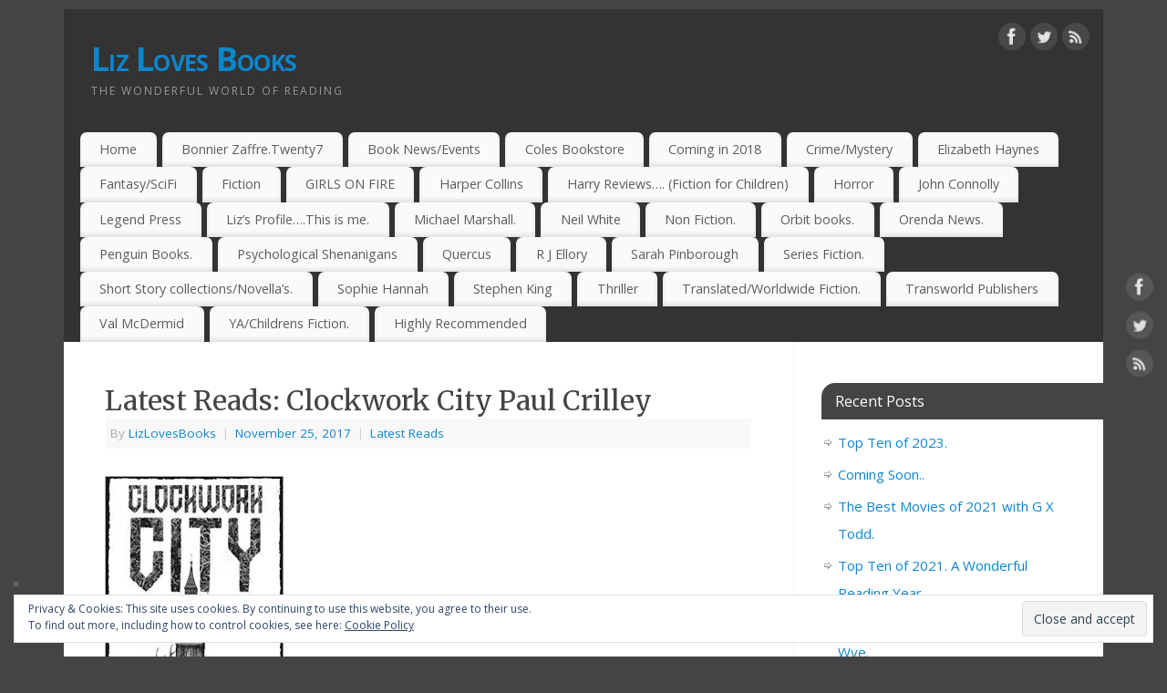

--- FILE ---
content_type: text/html; charset=UTF-8
request_url: http://lizlovesbooks.com/lizlovesbooks/latest-reads-clockwork-city-paul-crilley/
body_size: 15597
content:
<!DOCTYPE html>
<html lang="en-US">
<head>
<meta http-equiv="Content-Type" content="text/html; charset=UTF-8" />
<meta name="viewport" content="width=device-width, user-scalable=no, initial-scale=1.0, minimum-scale=1.0, maximum-scale=1.0">
<link rel="profile" href="http://gmpg.org/xfn/11" />
<link rel="pingback" href="http://lizlovesbooks.com/lizlovesbooks/xmlrpc.php" />
<title>Latest Reads: Clockwork City Paul Crilley &#8211; Liz Loves Books</title>
<link rel='dns-prefetch' href='//s0.wp.com' />
<link rel='dns-prefetch' href='//secure.gravatar.com' />
<link rel='dns-prefetch' href='//fonts.googleapis.com' />
<link rel='dns-prefetch' href='//s.w.org' />
<link rel="alternate" type="application/rss+xml" title="Liz Loves Books &raquo; Feed" href="http://lizlovesbooks.com/lizlovesbooks/feed/" />
<link rel="alternate" type="application/rss+xml" title="Liz Loves Books &raquo; Comments Feed" href="http://lizlovesbooks.com/lizlovesbooks/comments/feed/" />
<link rel="alternate" type="application/rss+xml" title="Liz Loves Books &raquo; Latest Reads: Clockwork City Paul Crilley Comments Feed" href="http://lizlovesbooks.com/lizlovesbooks/latest-reads-clockwork-city-paul-crilley/feed/" />
		<script type="text/javascript">
			window._wpemojiSettings = {"baseUrl":"https:\/\/s.w.org\/images\/core\/emoji\/11\/72x72\/","ext":".png","svgUrl":"https:\/\/s.w.org\/images\/core\/emoji\/11\/svg\/","svgExt":".svg","source":{"concatemoji":"http:\/\/lizlovesbooks.com\/lizlovesbooks\/wp-includes\/js\/wp-emoji-release.min.js?ver=5.0.24"}};
			!function(e,a,t){var n,r,o,i=a.createElement("canvas"),p=i.getContext&&i.getContext("2d");function s(e,t){var a=String.fromCharCode;p.clearRect(0,0,i.width,i.height),p.fillText(a.apply(this,e),0,0);e=i.toDataURL();return p.clearRect(0,0,i.width,i.height),p.fillText(a.apply(this,t),0,0),e===i.toDataURL()}function c(e){var t=a.createElement("script");t.src=e,t.defer=t.type="text/javascript",a.getElementsByTagName("head")[0].appendChild(t)}for(o=Array("flag","emoji"),t.supports={everything:!0,everythingExceptFlag:!0},r=0;r<o.length;r++)t.supports[o[r]]=function(e){if(!p||!p.fillText)return!1;switch(p.textBaseline="top",p.font="600 32px Arial",e){case"flag":return s([55356,56826,55356,56819],[55356,56826,8203,55356,56819])?!1:!s([55356,57332,56128,56423,56128,56418,56128,56421,56128,56430,56128,56423,56128,56447],[55356,57332,8203,56128,56423,8203,56128,56418,8203,56128,56421,8203,56128,56430,8203,56128,56423,8203,56128,56447]);case"emoji":return!s([55358,56760,9792,65039],[55358,56760,8203,9792,65039])}return!1}(o[r]),t.supports.everything=t.supports.everything&&t.supports[o[r]],"flag"!==o[r]&&(t.supports.everythingExceptFlag=t.supports.everythingExceptFlag&&t.supports[o[r]]);t.supports.everythingExceptFlag=t.supports.everythingExceptFlag&&!t.supports.flag,t.DOMReady=!1,t.readyCallback=function(){t.DOMReady=!0},t.supports.everything||(n=function(){t.readyCallback()},a.addEventListener?(a.addEventListener("DOMContentLoaded",n,!1),e.addEventListener("load",n,!1)):(e.attachEvent("onload",n),a.attachEvent("onreadystatechange",function(){"complete"===a.readyState&&t.readyCallback()})),(n=t.source||{}).concatemoji?c(n.concatemoji):n.wpemoji&&n.twemoji&&(c(n.twemoji),c(n.wpemoji)))}(window,document,window._wpemojiSettings);
		</script>
		<style type="text/css">
img.wp-smiley,
img.emoji {
	display: inline !important;
	border: none !important;
	box-shadow: none !important;
	height: 1em !important;
	width: 1em !important;
	margin: 0 .07em !important;
	vertical-align: -0.1em !important;
	background: none !important;
	padding: 0 !important;
}
</style>
<link rel='stylesheet' id='wp-block-library-css'  href='http://lizlovesbooks.com/lizlovesbooks/wp-includes/css/dist/block-library/style.min.css?ver=5.0.24' type='text/css' media='all' />
<link rel='stylesheet' id='BotBlockerCSS-css'  href='http://lizlovesbooks.com/lizlovesbooks/wp-content/plugins/botblocker//styles.css?ver=5.0.24' type='text/css' media='all' />
<link rel='stylesheet' id='wpt-twitter-feed-css'  href='http://lizlovesbooks.com/lizlovesbooks/wp-content/plugins/wp-to-twitter/css/twitter-feed.css?ver=5.0.24' type='text/css' media='all' />
<link rel='stylesheet' id='mantra-style-css'  href='http://lizlovesbooks.com/lizlovesbooks/wp-content/themes/mantra/style.css?ver=3.0.5' type='text/css' media='all' />
<style id='mantra-style-inline-css' type='text/css'>
 #wrapper { max-width: 1140px; } #content { width: 100%; max-width:800px; max-width: calc( 100% - 340px ); } #primary, #secondary { width:340px; } #primary .widget-title, #secondary .widget-title { margin-right: -2em; text-align: left; } html { font-size:15px; } body, input, textarea {font-family:"Open Sans"; } #content h1.entry-title a, #content h2.entry-title a, #content h1.entry-title, #content h2.entry-title, #front-text1 h2, #front-text2 h2 {font-family: "Merriweather"; } .widget-area {font-family:"Open Sans"; } .entry-content h1, .entry-content h2, .entry-content h3, .entry-content h4, .entry-content h5, .entry-content h6 {font-family:"Merriweather"; } .nocomments, .nocomments2 {display:none;} #header-container > div { margin-top:30px; } #header-container > div { margin-left:30px; } body { background-color:#444444 !important; } #header { background-color:#333333; } #footer { background-color:#222222; } #footer2 { background-color:#171717; } #site-title span a { color:#0D85CC; } #site-description { color:#999999; } #content, #content p, #content ul, #content ol { color:#555555 ;} .widget-area a:link, .widget-area a:visited, a:link, a:visited ,#searchform #s:hover, #container #s:hover, #access a:hover, #wp-calendar tbody td a, #site-info a, #site-copyright a, #access li:hover > a, #access ul ul:hover > a { color:#0D85CC; } a:hover, .entry-meta a:hover, .entry-utility a:hover, .widget-area a:hover { color:#12a7ff; } #content .entry-title a, #content .entry-title, #content h1, #content h2, #content h3, #content h4, #content h5, #content h6 { color:#444444; } #content .entry-title a:hover { color:#000000; } .widget-title { background-color:#444444; } .widget-title { color:#FFFFFF; } #footer-widget-area .widget-title { color:#FFFFFF; } #footer-widget-area a { color:#666666; } #footer-widget-area a:hover { color:#888888; } #content .wp-caption { background-image:url(http://lizlovesbooks.com/lizlovesbooks/wp-content/themes/mantra/resources/images/pins/Pin2.png); } #content p:not(:last-child), .entry-content ul, .entry-summary ul, .entry-content ol, .entry-summary ol { margin-bottom:1.5em;} .entry-meta .entry-time { display:none; } #branding { height:125px ;} 
/* Mantra Custom CSS */ 
</style>
<link rel='stylesheet' id='mantra-googlefont-css'  href='//fonts.googleapis.com/css?family=Open+Sans%3A400%2C700&#038;ver=5.0.24' type='text/css' media='all' />
<link rel='stylesheet' id='mantra-googlefont-title-css'  href='//fonts.googleapis.com/css?family=Merriweather%3A400%2C700&#038;ver=5.0.24' type='text/css' media='all' />
<link rel='stylesheet' id='mantra-googlefont-side-css'  href='//fonts.googleapis.com/css?family=Open+Sans%3A400%2C700&#038;ver=5.0.24' type='text/css' media='all' />
<link rel='stylesheet' id='mantra-googlefont-headings-css'  href='//fonts.googleapis.com/css?family=Merriweather%3A400%2C700&#038;ver=5.0.24' type='text/css' media='all' />
<link rel='stylesheet' id='mantra-mobile-css'  href='http://lizlovesbooks.com/lizlovesbooks/wp-content/themes/mantra/resources/css/style-mobile.css?ver=3.0.5' type='text/css' media='all' />
<link rel='stylesheet' id='social-logos-css'  href='http://lizlovesbooks.com/lizlovesbooks/wp-content/plugins/jetpack/_inc/social-logos/social-logos.min.css?ver=1' type='text/css' media='all' />
<link rel='stylesheet' id='jetpack_css-css'  href='http://lizlovesbooks.com/lizlovesbooks/wp-content/plugins/jetpack/css/jetpack.css?ver=6.6.5' type='text/css' media='all' />
<script type='text/javascript' src='http://lizlovesbooks.com/lizlovesbooks/wp-includes/js/jquery/jquery.js?ver=1.12.4'></script>
<script type='text/javascript' src='http://lizlovesbooks.com/lizlovesbooks/wp-includes/js/jquery/jquery-migrate.min.js?ver=1.4.1'></script>
<script type='text/javascript'>
/* <![CDATA[ */
var mantra_options = {"responsive":"1","image_class":"imageNone","equalize_sidebars":"0"};
/* ]]> */
</script>
<script type='text/javascript' src='http://lizlovesbooks.com/lizlovesbooks/wp-content/themes/mantra/resources/js/frontend.js?ver=3.0.5'></script>
<link rel='https://api.w.org/' href='http://lizlovesbooks.com/lizlovesbooks/wp-json/' />
<link rel="EditURI" type="application/rsd+xml" title="RSD" href="http://lizlovesbooks.com/lizlovesbooks/xmlrpc.php?rsd" />
<link rel="wlwmanifest" type="application/wlwmanifest+xml" href="http://lizlovesbooks.com/lizlovesbooks/wp-includes/wlwmanifest.xml" /> 
<link rel='prev' title='The Deaths of December Susi Holliday. Blog Tour Extract.' href='http://lizlovesbooks.com/lizlovesbooks/the-deaths-of-december-susi-holliday-blog-tour-extract/' />
<link rel='next' title='The Best of the Rest &#8211; Top Ten Teaser.' href='http://lizlovesbooks.com/lizlovesbooks/the-best-of-the-rest-top-ten-teaser/' />
<meta name="generator" content="WordPress 5.0.24" />
<link rel="canonical" href="http://lizlovesbooks.com/lizlovesbooks/latest-reads-clockwork-city-paul-crilley/" />
<link rel='shortlink' href='https://wp.me/p3CAmp-2iE' />
<link rel="alternate" type="application/json+oembed" href="http://lizlovesbooks.com/lizlovesbooks/wp-json/oembed/1.0/embed?url=http%3A%2F%2Flizlovesbooks.com%2Flizlovesbooks%2Flatest-reads-clockwork-city-paul-crilley%2F" />
<link rel="alternate" type="text/xml+oembed" href="http://lizlovesbooks.com/lizlovesbooks/wp-json/oembed/1.0/embed?url=http%3A%2F%2Flizlovesbooks.com%2Flizlovesbooks%2Flatest-reads-clockwork-city-paul-crilley%2F&#038;format=xml" />

<link rel='dns-prefetch' href='//v0.wordpress.com'/>
<link rel='dns-prefetch' href='//widgets.wp.com'/>
<link rel='dns-prefetch' href='//s0.wp.com'/>
<link rel='dns-prefetch' href='//0.gravatar.com'/>
<link rel='dns-prefetch' href='//1.gravatar.com'/>
<link rel='dns-prefetch' href='//2.gravatar.com'/>
<!--[if lte IE 8]> <style type="text/css" media="screen"> #access ul li, .edit-link a , #footer-widget-area .widget-title, .entry-meta,.entry-meta .comments-link, .short-button-light, .short-button-dark ,.short-button-color ,blockquote { position:relative; behavior: url(http://lizlovesbooks.com/lizlovesbooks/wp-content/themes/mantra/resources/js/PIE/PIE.php); } #access ul ul { -pie-box-shadow:0px 5px 5px #999; } #access ul li.current_page_item, #access ul li.current-menu-item , #access ul li ,#access ul ul ,#access ul ul li, .commentlist li.comment ,.commentlist .avatar, .nivo-caption, .theme-default .nivoSlider { behavior: url(http://lizlovesbooks.com/lizlovesbooks/wp-content/themes/mantra/resources/js/PIE/PIE.php); } </style> <![endif]--><style type="text/css" id="custom-background-css">
body.custom-background { background-color: #dd3333; }
</style>

<!-- Jetpack Open Graph Tags -->
<meta property="og:type" content="article" />
<meta property="og:title" content="Latest Reads: Clockwork City Paul Crilley" />
<meta property="og:url" content="http://lizlovesbooks.com/lizlovesbooks/latest-reads-clockwork-city-paul-crilley/" />
<meta property="og:description" content="Publication Date: 14th December from Hodder and Staughton Source: Review Copy Cop. Drunkard. Low-grade magic user. My name is Gideon Tau, but most people just call me London. Three years ago, someo…" />
<meta property="article:published_time" content="2017-11-25T09:06:00+00:00" />
<meta property="article:modified_time" content="2017-11-25T09:06:00+00:00" />
<meta property="og:site_name" content="Liz Loves Books" />
<meta property="og:image" content="http://lizlovesbooks.com/lizlovesbooks/wp-content/uploads/2017/11/36559465.jpg" />
<meta property="og:image:width" content="311" />
<meta property="og:image:height" content="475" />
<meta property="og:locale" content="en_US" />
<meta name="twitter:text:title" content="Latest Reads: Clockwork City Paul Crilley" />
<meta name="twitter:card" content="summary" />

<!-- End Jetpack Open Graph Tags -->
<!--[if lt IE 9]> 
	<script>
	document.createElement('header');
	document.createElement('nav');
	document.createElement('section');
	document.createElement('article');
	document.createElement('aside');
	document.createElement('footer');
	document.createElement('hgroup');
	</script>
	<![endif]--> 
<script type='text/javascript' src='http://lizlovesbooks.com/lizlovesbooks/wp-content/plugins/wp-spamshield/js/jscripts.php'></script> 
</head>
<body class="post-template-default single single-post postid-8844 single-format-standard custom-background">

    <div id="toTop"><i class="crycon-back2top"></i> </div>
	
<div id="wrapper" class="hfeed">


<header id="header">

		<div id="masthead">

			<div id="branding" role="banner" >

					
	<div id="header-container">
	
				<div>
				<div id="site-title">
					<span> <a href="http://lizlovesbooks.com/lizlovesbooks/" title="Liz Loves Books" rel="home">Liz Loves Books</a> </span>
				</div>
				<div id="site-description" >The Wonderful World of Reading</div>
			</div> 	<div class="socials" id="sheader"> 
	
			<a target="_blank" rel="nofollow" href="https://www.facebook.com/Profile_or_Page" class="socialicons social-Facebook" title="Facebook">
				<img alt="Facebook" src="http://lizlovesbooks.com/lizlovesbooks/wp-content/themes/mantra/resources/images/socials/Facebook.png" />
			</a>
            
			<a target="_blank" rel="nofollow" href="https://twitter.com/username" class="socialicons social-Twitter" title="Twitter">
				<img alt="Twitter" src="http://lizlovesbooks.com/lizlovesbooks/wp-content/themes/mantra/resources/images/socials/Twitter.png" />
			</a>
            
			<a target="_blank" rel="nofollow" href="http://mydomain.tld/feed/" class="socialicons social-RSS" title="RSS">
				<img alt="RSS" src="http://lizlovesbooks.com/lizlovesbooks/wp-content/themes/mantra/resources/images/socials/RSS.png" />
			</a>
            	</div>
		</div> <!-- #header-container -->
					<div style="clear:both;"></div>

			</div><!-- #branding -->

            <a id="nav-toggle"><span>&nbsp; Menu</span></a>
			<nav id="access" class="jssafe" role="navigation">

					<div class="skip-link screen-reader-text"><a href="#content" title="Skip to content">Skip to content</a></div>
	<div id="prime_nav" class="menu"><ul>
<li ><a href="http://lizlovesbooks.com/lizlovesbooks/">Home</a></li><li class="page_item page-item-6443"><a href="http://lizlovesbooks.com/lizlovesbooks/bonnier-zaffre-twenty7/">Bonnier Zaffre.Twenty7</a></li>
<li class="page_item page-item-3785"><a href="http://lizlovesbooks.com/lizlovesbooks/booknewsevents/">Book News/Events</a></li>
<li class="page_item page-item-218"><a href="http://www.coles-books.co.uk/index.html#new_tab">Coles Bookstore</a></li>
<li class="page_item page-item-79"><a href="http://lizlovesbooks.com/lizlovesbooks/liz-loves-coming-soon/">Coming in 2018</a></li>
<li class="page_item page-item-28"><a href="http://lizlovesbooks.com/lizlovesbooks/liz-loves-crime-fiction/">Crime/Mystery</a></li>
<li class="page_item page-item-431"><a href="http://lizlovesbooks.com/lizlovesbooks/elizabeth-haynes/">Elizabeth Haynes</a></li>
<li class="page_item page-item-179"><a href="http://lizlovesbooks.com/lizlovesbooks/urban-fantasyfantasyscifi/">Fantasy/SciFi</a></li>
<li class="page_item page-item-121"><a href="http://lizlovesbooks.com/lizlovesbooks/liz-loves-fiction/">Fiction</a></li>
<li class="page_item page-item-6320"><a href="http://lizlovesbooks.com/lizlovesbooks/girls-on-fire/">GIRLS ON FIRE</a></li>
<li class="page_item page-item-26"><a href="http://lizlovesbooks.com/lizlovesbooks/liz-loves-harper-collins/">Harper Collins</a></li>
<li class="page_item page-item-5108"><a href="http://lizlovesbooks.com/lizlovesbooks/harry-reviews-fiction-for-children/">Harry Reviews&#8230;. (Fiction for Children)</a></li>
<li class="page_item page-item-178"><a href="http://lizlovesbooks.com/lizlovesbooks/horror/">Horror</a></li>
<li class="page_item page-item-479"><a href="http://lizlovesbooks.com/lizlovesbooks/john-connolly/">John Connolly</a></li>
<li class="page_item page-item-1104"><a href="http://lizlovesbooks.com/lizlovesbooks/legend-press/">Legend Press</a></li>
<li class="page_item page-item-1142"><a href="http://lizlovesbooks.com/lizlovesbooks/lizs-profile-this-is-me/">Liz&#8217;s Profile&#8230;.This is me.</a></li>
<li class="page_item page-item-715"><a href="http://lizlovesbooks.com/lizlovesbooks/michael-marshall/">Michael Marshall.</a></li>
<li class="page_item page-item-430"><a href="http://lizlovesbooks.com/lizlovesbooks/neil-white/">Neil White</a></li>
<li class="page_item page-item-1774"><a href="http://lizlovesbooks.com/lizlovesbooks/non-fiction/">Non Fiction.</a></li>
<li class="page_item page-item-8871"><a href="http://lizlovesbooks.com/lizlovesbooks/orbit-books/">Orbit books.</a></li>
<li class="page_item page-item-4763"><a href="http://lizlovesbooks.com/lizlovesbooks/orenda-news/">Orenda News.</a></li>
<li class="page_item page-item-1465"><a href="http://lizlovesbooks.com/lizlovesbooks/penguin-books/">Penguin Books.</a></li>
<li class="page_item page-item-6299"><a href="http://lizlovesbooks.com/lizlovesbooks/psychological-shenanigans/">Psychological Shenanigans</a></li>
<li class="page_item page-item-4702"><a href="http://lizlovesbooks.com/lizlovesbooks/quercus/">Quercus</a></li>
<li class="page_item page-item-424"><a href="http://lizlovesbooks.com/lizlovesbooks/r-j-ellory/">R J Ellory</a></li>
<li class="page_item page-item-171"><a href="http://lizlovesbooks.com/lizlovesbooks/ms-pinborough/">Sarah Pinborough</a></li>
<li class="page_item page-item-6026"><a href="http://lizlovesbooks.com/lizlovesbooks/series-fiction/">Series Fiction.</a></li>
<li class="page_item page-item-3646"><a href="http://lizlovesbooks.com/lizlovesbooks/short-storiesnovellas/">Short Story collections/Novella&#8217;s.</a></li>
<li class="page_item page-item-391"><a href="http://lizlovesbooks.com/lizlovesbooks/sophie-hannah/">Sophie Hannah</a></li>
<li class="page_item page-item-413"><a href="http://lizlovesbooks.com/lizlovesbooks/stephen-king/">Stephen King</a></li>
<li class="page_item page-item-222"><a href="http://lizlovesbooks.com/lizlovesbooks/thriller/">Thriller</a></li>
<li class="page_item page-item-5103"><a href="http://lizlovesbooks.com/lizlovesbooks/translatedworldwide-fiction/">Translated/Worldwide Fiction.</a></li>
<li class="page_item page-item-1963"><a href="http://lizlovesbooks.com/lizlovesbooks/transworld-publishers/">Transworld Publishers</a></li>
<li class="page_item page-item-1268"><a href="http://lizlovesbooks.com/lizlovesbooks/val-mcdermid/">Val McDermid</a></li>
<li class="page_item page-item-43"><a href="http://lizlovesbooks.com/lizlovesbooks/liz-loves-young-adult-fiction/">YA/Childrens Fiction.</a></li>
<li class="page_item page-item-340"><a href="http://lizlovesbooks.com/lizlovesbooks/highly-recommended/">Highly Recommended</a></li>
</ul></div>

			</nav><!-- #access -->

		</div><!-- #masthead -->

	<div style="clear:both;"> </div>

</header><!-- #header -->
<div id="main" class="main">
	<div  id="forbottom" >
			<div class="socials" id="smenur"> 
	
			<a target="_blank" rel="nofollow" href="https://www.facebook.com/Profile_or_Page" class="socialicons social-Facebook" title="Facebook">
				<img alt="Facebook" src="http://lizlovesbooks.com/lizlovesbooks/wp-content/themes/mantra/resources/images/socials/Facebook.png" />
			</a>
            
			<a target="_blank" rel="nofollow" href="https://twitter.com/username" class="socialicons social-Twitter" title="Twitter">
				<img alt="Twitter" src="http://lizlovesbooks.com/lizlovesbooks/wp-content/themes/mantra/resources/images/socials/Twitter.png" />
			</a>
            
			<a target="_blank" rel="nofollow" href="http://mydomain.tld/feed/" class="socialicons social-RSS" title="RSS">
				<img alt="RSS" src="http://lizlovesbooks.com/lizlovesbooks/wp-content/themes/mantra/resources/images/socials/RSS.png" />
			</a>
            	</div>
	
		<div style="clear:both;"> </div>

		
		<section id="container">
			<div id="content" role="main">

			

				<div id="nav-above" class="navigation">
					<div class="nav-previous"><a href="http://lizlovesbooks.com/lizlovesbooks/the-deaths-of-december-susi-holliday-blog-tour-extract/" rel="prev"><span class="meta-nav">&laquo;</span> The Deaths of December Susi Holliday. Blog Tour Extract.</a></div>
					<div class="nav-next"><a href="http://lizlovesbooks.com/lizlovesbooks/the-best-of-the-rest-top-ten-teaser/" rel="next">The Best of the Rest &#8211; Top Ten Teaser. <span class="meta-nav">&raquo;</span></a></div>
				</div><!-- #nav-above -->

				<article id="post-8844" class="post-8844 post type-post status-publish format-standard hentry category-latest-reads">
					<h1 class="entry-title">Latest Reads: Clockwork City Paul Crilley</h1>
										<div class="entry-meta">
						 <span class="author vcard" > By  <a class="url fn n" rel="author" href="http://lizlovesbooks.com/lizlovesbooks/author/lizlovesbooks/" title="View all posts by LizLovesBooks">LizLovesBooks</a> <span class="bl_sep">|</span></span>  <time class="onDate date published" datetime="2017-11-25T09:06:00+00:00"> <a href="http://lizlovesbooks.com/lizlovesbooks/latest-reads-clockwork-city-paul-crilley/" title="9:06 am" rel="bookmark"><span class="entry-date">November 25, 2017</span> <span class="entry-time"> - 9:06 am</span></a> </time><span class="bl_sep">|</span><time class="updated"  datetime="2017-11-25T09:06:00+00:00">November 25, 2017</time> <span class="bl_categ"> <a href="http://lizlovesbooks.com/lizlovesbooks/category/latest-reads/" rel="tag">Latest Reads</a> </span>  					</div><!-- .entry-meta -->

					<div class="entry-content">
						<p><img class="alignnone size-medium wp-image-8845" src="http://lizlovesbooks.com/lizlovesbooks/wp-content/uploads/2017/11/36559465-196x300.jpg" alt="" width="196" height="300" srcset="http://lizlovesbooks.com/lizlovesbooks/wp-content/uploads/2017/11/36559465-196x300.jpg 196w, http://lizlovesbooks.com/lizlovesbooks/wp-content/uploads/2017/11/36559465-98x150.jpg 98w, http://lizlovesbooks.com/lizlovesbooks/wp-content/uploads/2017/11/36559465.jpg 311w" sizes="(max-width: 196px) 100vw, 196px" /></p>
<p><strong>Publication Date: 14th December from Hodder and Staughton</strong></p>
<p>Source: Review Copy</p>
<p><strong>Cop. Drunkard. Low-grade magic user. My name is Gideon Tau, but most people just call me London.</strong></p>
<p><strong>Three years ago, someone killed my daughter. I sacrificed everything to learn his name &#8211; and then allowed that knowledge to be erased from my mind.</strong></p>
<p><strong>It was for a good cause: I was saving the world, after all.</strong></p>
<p><strong>But now I have to start over from scratch, with only my boss and my dog to help me find my daughter&#8217;s killer. The reanimated corpse of my boss, and my alcoholic, foul-mouthed demonic sidekick dog, that is.</strong></p>
<p><strong>Our journey will take us from Durban, South Africa to London, England.</strong></p>
<p><strong>And once we&#8217;re there&#8230; well, if things seemed dark before, they&#8217;re about to get a lot darker.</strong></p>
<p>I LOVED <a href="http://lizlovesbooks.com/lizlovesbooks/2016-spotlight-poison-city-by-paul-crilley/"><em><strong>Poison City</strong> </em></a>the first novel in the &#8220;Delphic Division&#8221; series from Paul Crilley &#8211; but now I&#8217;ve read Clockwork City and I loved that more. MORE. It was pure, utter brilliance.</p>
<p>Fiendishly funny, yet incredibly dark, Paul Crilley is the king of dastardly dialogue and brilliantly awe inspiring action, all tempered with an emotional core that really digs into your heart. Clockwork City is fast and furious, set in a world where a wary peace is kept between humans and others by the Delphic Division &#8211; a force for good or, erm, a kind of rash and random group of people who do their godarn best.</p>
<p>We follow Gideon (more commonly known as London because that&#8217;s where he&#8217;s from, clever huh?)  and his Dog (Oh Dog please come and live with me) plus some usual suspects from Poison City and a few new faces as they attempt to save actual London from a rather nasty looking doom. A missing oracle, some nefarious Faeries, a city in magical mayhem and an attempt to open a jail that really should stay shut are all in the mix here and it is beautiful, madly addictive, incredibly well written chaos.</p>
<p>The characters pop from the page, they are all so brilliantly drawn, I especially adore Armitage, but Gideon Tau is a truly remarkable creation, with his quest to find his daughter whilst trying not to destroy the world in the process . That theme continues in Clockwork City, all interspersed with the current big problem, some foreshadowing and an ending that made me practically leap from my seat &#8211; YOU CAN&#8217;T DO THAT &#8211; but yeah he just did, so my loyalty to this particular series is now solidly set &#8211; please don&#8217;t make me wait too long for more I shall get incredibly grumpy.</p>
<p>Creative, hilarious and dastardly &#8211; that is Clockwork City. Don&#8217;t miss it.</p>
<p>Highly Recommended.</p>
<p><a href="https://about.me/paulcrilley"><strong>Find Out More</strong></a></p>
<p><a href="https://twitter.com/paulcrilley"><strong>Follow the author on Twitter</strong></a></p>
<p><a href="https://www.amazon.co.uk/gp/product/1473631637/ref=x_gr_w_bb?ie=UTF8&amp;tag=x_gr_w_bb_uk-21&amp;linkCode=as2&amp;camp=1634&amp;creative=6738"><strong>Purchase Clockwork City</strong></a></p>
<p>Happy Reading!</p>
<p><img class="alignnone wp-image-8845 size-full" src="http://lizlovesbooks.com/lizlovesbooks/wp-content/uploads/2017/11/36559465.jpg" alt="" width="311" height="475" srcset="http://lizlovesbooks.com/lizlovesbooks/wp-content/uploads/2017/11/36559465.jpg 311w, http://lizlovesbooks.com/lizlovesbooks/wp-content/uploads/2017/11/36559465-196x300.jpg 196w, http://lizlovesbooks.com/lizlovesbooks/wp-content/uploads/2017/11/36559465-98x150.jpg 98w" sizes="(max-width: 311px) 100vw, 311px" /></p>
<div class="sharedaddy sd-sharing-enabled"><div class="robots-nocontent sd-block sd-social sd-social-icon-text sd-sharing"><h3 class="sd-title">Share this:</h3><div class="sd-content"><ul><li class="share-twitter"><a rel="nofollow noopener noreferrer" data-shared="sharing-twitter-8844" class="share-twitter sd-button share-icon" href="http://lizlovesbooks.com/lizlovesbooks/latest-reads-clockwork-city-paul-crilley/?share=twitter" target="_blank" title="Click to share on Twitter"><span>Twitter</span></a></li><li class="share-facebook"><a rel="nofollow noopener noreferrer" data-shared="sharing-facebook-8844" class="share-facebook sd-button share-icon" href="http://lizlovesbooks.com/lizlovesbooks/latest-reads-clockwork-city-paul-crilley/?share=facebook" target="_blank" title="Click to share on Facebook"><span>Facebook</span></a></li><li class="share-linkedin"><a rel="nofollow noopener noreferrer" data-shared="sharing-linkedin-8844" class="share-linkedin sd-button share-icon" href="http://lizlovesbooks.com/lizlovesbooks/latest-reads-clockwork-city-paul-crilley/?share=linkedin" target="_blank" title="Click to share on LinkedIn"><span>LinkedIn</span></a></li><li class="share-google-plus-1"><a rel="nofollow noopener noreferrer" data-shared="sharing-google-8844" class="share-google-plus-1 sd-button share-icon" href="http://lizlovesbooks.com/lizlovesbooks/latest-reads-clockwork-city-paul-crilley/?share=google-plus-1" target="_blank" title="Click to share on Google+"><span>Google</span></a></li><li class="share-end"></li></ul></div></div></div><div class='sharedaddy sd-block sd-like jetpack-likes-widget-wrapper jetpack-likes-widget-unloaded' id='like-post-wrapper-53525245-8844-696e5eb7b30b5' data-src='https://widgets.wp.com/likes/#blog_id=53525245&amp;post_id=8844&amp;origin=lizlovesbooks.com&amp;obj_id=53525245-8844-696e5eb7b30b5' data-name='like-post-frame-53525245-8844-696e5eb7b30b5'><h3 class="sd-title">Like this:</h3><div class='likes-widget-placeholder post-likes-widget-placeholder' style='height: 55px;'><span class='button'><span>Like</span></span> <span class="loading">Loading...</span></div><span class='sd-text-color'></span><a class='sd-link-color'></a></div>											</div><!-- .entry-content -->

					<div class="entry-utility">
						<span class="bl_bookmark">Bookmark the  <a href="http://lizlovesbooks.com/lizlovesbooks/latest-reads-clockwork-city-paul-crilley/" title="Permalink to Latest Reads: Clockwork City Paul Crilley" rel="bookmark">permalink</a>. </span>											</div><!-- .entry-utility -->
				</article><!-- #post-## -->


				<div id="nav-below" class="navigation">
					<div class="nav-previous"><a href="http://lizlovesbooks.com/lizlovesbooks/the-deaths-of-december-susi-holliday-blog-tour-extract/" rel="prev"><span class="meta-nav">&laquo;</span> The Deaths of December Susi Holliday. Blog Tour Extract.</a></div>
					<div class="nav-next"><a href="http://lizlovesbooks.com/lizlovesbooks/the-best-of-the-rest-top-ten-teaser/" rel="next">The Best of the Rest &#8211; Top Ten Teaser. <span class="meta-nav">&raquo;</span></a></div>
				</div><!-- #nav-below -->

				
			<div id="comments">



	<div id="respond" class="comment-respond">
		<h3 id="reply-title" class="comment-reply-title">Leave a Reply <small><a rel="nofollow" id="cancel-comment-reply-link" href="/lizlovesbooks/latest-reads-clockwork-city-paul-crilley/#respond" style="display:none;">Cancel reply</a></small></h3>			<form action="http://lizlovesbooks.com/lizlovesbooks/wp-comments-post.php" method="post" id="commentform" class="comment-form">
				<p class="comment-notes"><span id="email-notes">Your email address will not be published.</span> Required fields are marked <span class="required">*</span></p><p class="comment-form-comment"><label for="comment">Comment</label> <textarea id="comment" name="comment" cols="45" rows="8" maxlength="65525" required="required"></textarea></p><p class="comment-form-author"><label for="author">Name <span class="required">*</span></label> <input id="author" name="8f629femail" type="text" value="" size="30" maxlength="245" required='required' /></p>
<p class="comment-form-email"><label for="email">Email <span class="required">*</span></label> <input id="email" name="8f629fauthor" type="text" value="" size="30" maxlength="100" aria-describedby="email-notes" required='required' /></p>
<p class="comment-form-url"><label for="url">Website</label> <input id="url" name="url" type="text" value="" size="30" maxlength="200" /></p>
<input type="text" name="8f629fphone" id="8f629fphone" value="" class="_hidden hide"  />
<p class="comment-subscription-form"><input type="checkbox" name="subscribe_comments" id="subscribe_comments" value="subscribe" style="width: auto; -moz-appearance: checkbox; -webkit-appearance: checkbox;" /> <label class="subscribe-label" id="subscribe-label" for="subscribe_comments">Notify me of follow-up comments by email.</label></p><p class="comment-subscription-form"><input type="checkbox" name="subscribe_blog" id="subscribe_blog" value="subscribe" style="width: auto; -moz-appearance: checkbox; -webkit-appearance: checkbox;" /> <label class="subscribe-label" id="subscribe-blog-label" for="subscribe_blog">Notify me of new posts by email.</label></p><p class="form-submit"><input name="submit" type="submit" id="submit" class="submit" value="Post Comment" /> <input type='hidden' name='comment_post_ID' value='8844' id='comment_post_ID' />
<input type='hidden' name='comment_parent' id='comment_parent' value='0' />
</p>
<noscript><input type="hidden" name="JS04X7" value="NS1" /></noscript>
<noscript><p><strong>Currently you have JavaScript disabled. In order to post comments, please make sure JavaScript and Cookies are enabled, and reload the page.</strong> <a href="http://enable-javascript.com/" rel="nofollow external" >Click here for instructions on how to enable JavaScript in your browser.</a></p></noscript>
			</form>
			</div><!-- #respond -->
	
</div><!-- #comments -->


						</div><!-- #content -->
			<div id="primary" class="widget-area" role="complementary">

		
		
			<ul class="xoxo">
						<li id="recent-posts-2" class="widget-container widget_recent_entries">		<h3 class="widget-title">Recent Posts</h3>		<ul>
											<li>
					<a href="http://lizlovesbooks.com/lizlovesbooks/top-ten-of-2023/">Top Ten of 2023.</a>
									</li>
											<li>
					<a href="http://lizlovesbooks.com/lizlovesbooks/coming-soon/">Coming Soon..</a>
									</li>
											<li>
					<a href="http://lizlovesbooks.com/lizlovesbooks/the-best-movies-of-2021-with-g-x-todd/">The Best Movies of 2021 with G X Todd.</a>
									</li>
											<li>
					<a href="http://lizlovesbooks.com/lizlovesbooks/top-ten-of-2021-a-wonderful-reading-year/">Top Ten of 2021. A Wonderful Reading Year.</a>
									</li>
											<li>
					<a href="http://lizlovesbooks.com/lizlovesbooks/journeys-in-publishing-jack-croxall-wye/">Journeys In Publishing: Jack Croxall. Wye.</a>
									</li>
					</ul>
		</li><li id="recent-comments-2" class="widget-container widget_recent_comments"><h3 class="widget-title">Recent Comments</h3><ul id="recentcomments"><li class="recentcomments"><span class="comment-author-link">Linda Boa</span> on <a href="http://lizlovesbooks.com/lizlovesbooks/latest-reads-rites-of-spring-anders-de-la-motte/#comment-2736">Latest Reads: Rites Of Spring Anders De La Motte.</a></li><li class="recentcomments"><span class="comment-author-link">Linda Boa</span> on <a href="http://lizlovesbooks.com/lizlovesbooks/my-top-ten-of-2020-the-weirdest-year-of-books/#comment-2735">My Top Ten of 2020. The weirdest year of books.</a></li><li class="recentcomments"><span class="comment-author-link"><a href='http://www.rachelreadit.co.uk' rel='external nofollow' class='url'>Rachel</a></span> on <a href="http://lizlovesbooks.com/lizlovesbooks/latest-reads-dog-rose-dirt-jen-williams-ones-to-watch-in-2021/#comment-2733">Latest Reads: Dog Rose Dirt Jen Williams. Ones to watch in 2021.</a></li><li class="recentcomments"><span class="comment-author-link"><a href='http://www.rachelreadit.co.uk' rel='external nofollow' class='url'>Rachel</a></span> on <a href="http://lizlovesbooks.com/lizlovesbooks/latest-reads-i-know-what-i-saw-imran-mahmood/#comment-2732">Latest Reads: I Know What I Saw Imran Mahmood.</a></li><li class="recentcomments"><span class="comment-author-link"><a href='http://www.healthypeoplelearn.com' rel='external nofollow' class='url'>Sally Crosiar</a></span> on <a href="http://lizlovesbooks.com/lizlovesbooks/lizs-profile-this-is-me/#comment-2729">Liz&#8217;s Profile&#8230;.This is me.</a></li></ul></li><li id="archives-2" class="widget-container widget_archive"><h3 class="widget-title">Archives</h3>		<ul>
			<li><a href='http://lizlovesbooks.com/lizlovesbooks/2023/12/'>December 2023</a></li>
	<li><a href='http://lizlovesbooks.com/lizlovesbooks/2023/08/'>August 2023</a></li>
	<li><a href='http://lizlovesbooks.com/lizlovesbooks/2021/12/'>December 2021</a></li>
	<li><a href='http://lizlovesbooks.com/lizlovesbooks/2021/10/'>October 2021</a></li>
	<li><a href='http://lizlovesbooks.com/lizlovesbooks/2021/09/'>September 2021</a></li>
	<li><a href='http://lizlovesbooks.com/lizlovesbooks/2021/08/'>August 2021</a></li>
	<li><a href='http://lizlovesbooks.com/lizlovesbooks/2021/06/'>June 2021</a></li>
	<li><a href='http://lizlovesbooks.com/lizlovesbooks/2021/05/'>May 2021</a></li>
	<li><a href='http://lizlovesbooks.com/lizlovesbooks/2021/04/'>April 2021</a></li>
	<li><a href='http://lizlovesbooks.com/lizlovesbooks/2021/03/'>March 2021</a></li>
	<li><a href='http://lizlovesbooks.com/lizlovesbooks/2021/02/'>February 2021</a></li>
	<li><a href='http://lizlovesbooks.com/lizlovesbooks/2021/01/'>January 2021</a></li>
	<li><a href='http://lizlovesbooks.com/lizlovesbooks/2020/12/'>December 2020</a></li>
	<li><a href='http://lizlovesbooks.com/lizlovesbooks/2020/11/'>November 2020</a></li>
	<li><a href='http://lizlovesbooks.com/lizlovesbooks/2020/10/'>October 2020</a></li>
	<li><a href='http://lizlovesbooks.com/lizlovesbooks/2020/09/'>September 2020</a></li>
	<li><a href='http://lizlovesbooks.com/lizlovesbooks/2020/08/'>August 2020</a></li>
	<li><a href='http://lizlovesbooks.com/lizlovesbooks/2020/07/'>July 2020</a></li>
	<li><a href='http://lizlovesbooks.com/lizlovesbooks/2020/06/'>June 2020</a></li>
	<li><a href='http://lizlovesbooks.com/lizlovesbooks/2020/04/'>April 2020</a></li>
	<li><a href='http://lizlovesbooks.com/lizlovesbooks/2020/03/'>March 2020</a></li>
	<li><a href='http://lizlovesbooks.com/lizlovesbooks/2020/02/'>February 2020</a></li>
	<li><a href='http://lizlovesbooks.com/lizlovesbooks/2020/01/'>January 2020</a></li>
	<li><a href='http://lizlovesbooks.com/lizlovesbooks/2019/12/'>December 2019</a></li>
	<li><a href='http://lizlovesbooks.com/lizlovesbooks/2019/11/'>November 2019</a></li>
	<li><a href='http://lizlovesbooks.com/lizlovesbooks/2019/10/'>October 2019</a></li>
	<li><a href='http://lizlovesbooks.com/lizlovesbooks/2019/09/'>September 2019</a></li>
	<li><a href='http://lizlovesbooks.com/lizlovesbooks/2019/08/'>August 2019</a></li>
	<li><a href='http://lizlovesbooks.com/lizlovesbooks/2019/07/'>July 2019</a></li>
	<li><a href='http://lizlovesbooks.com/lizlovesbooks/2019/06/'>June 2019</a></li>
	<li><a href='http://lizlovesbooks.com/lizlovesbooks/2019/05/'>May 2019</a></li>
	<li><a href='http://lizlovesbooks.com/lizlovesbooks/2019/04/'>April 2019</a></li>
	<li><a href='http://lizlovesbooks.com/lizlovesbooks/2019/03/'>March 2019</a></li>
	<li><a href='http://lizlovesbooks.com/lizlovesbooks/2019/02/'>February 2019</a></li>
	<li><a href='http://lizlovesbooks.com/lizlovesbooks/2019/01/'>January 2019</a></li>
	<li><a href='http://lizlovesbooks.com/lizlovesbooks/2018/12/'>December 2018</a></li>
	<li><a href='http://lizlovesbooks.com/lizlovesbooks/2018/11/'>November 2018</a></li>
	<li><a href='http://lizlovesbooks.com/lizlovesbooks/2018/10/'>October 2018</a></li>
	<li><a href='http://lizlovesbooks.com/lizlovesbooks/2018/09/'>September 2018</a></li>
	<li><a href='http://lizlovesbooks.com/lizlovesbooks/2018/08/'>August 2018</a></li>
	<li><a href='http://lizlovesbooks.com/lizlovesbooks/2018/07/'>July 2018</a></li>
	<li><a href='http://lizlovesbooks.com/lizlovesbooks/2018/06/'>June 2018</a></li>
	<li><a href='http://lizlovesbooks.com/lizlovesbooks/2018/05/'>May 2018</a></li>
	<li><a href='http://lizlovesbooks.com/lizlovesbooks/2018/04/'>April 2018</a></li>
	<li><a href='http://lizlovesbooks.com/lizlovesbooks/2018/03/'>March 2018</a></li>
	<li><a href='http://lizlovesbooks.com/lizlovesbooks/2018/02/'>February 2018</a></li>
	<li><a href='http://lizlovesbooks.com/lizlovesbooks/2018/01/'>January 2018</a></li>
	<li><a href='http://lizlovesbooks.com/lizlovesbooks/2017/12/'>December 2017</a></li>
	<li><a href='http://lizlovesbooks.com/lizlovesbooks/2017/11/'>November 2017</a></li>
	<li><a href='http://lizlovesbooks.com/lizlovesbooks/2017/10/'>October 2017</a></li>
	<li><a href='http://lizlovesbooks.com/lizlovesbooks/2017/09/'>September 2017</a></li>
	<li><a href='http://lizlovesbooks.com/lizlovesbooks/2017/08/'>August 2017</a></li>
	<li><a href='http://lizlovesbooks.com/lizlovesbooks/2017/07/'>July 2017</a></li>
	<li><a href='http://lizlovesbooks.com/lizlovesbooks/2017/06/'>June 2017</a></li>
	<li><a href='http://lizlovesbooks.com/lizlovesbooks/2017/05/'>May 2017</a></li>
	<li><a href='http://lizlovesbooks.com/lizlovesbooks/2017/04/'>April 2017</a></li>
	<li><a href='http://lizlovesbooks.com/lizlovesbooks/2017/03/'>March 2017</a></li>
	<li><a href='http://lizlovesbooks.com/lizlovesbooks/2017/02/'>February 2017</a></li>
	<li><a href='http://lizlovesbooks.com/lizlovesbooks/2017/01/'>January 2017</a></li>
	<li><a href='http://lizlovesbooks.com/lizlovesbooks/2016/12/'>December 2016</a></li>
	<li><a href='http://lizlovesbooks.com/lizlovesbooks/2016/11/'>November 2016</a></li>
	<li><a href='http://lizlovesbooks.com/lizlovesbooks/2016/10/'>October 2016</a></li>
	<li><a href='http://lizlovesbooks.com/lizlovesbooks/2016/09/'>September 2016</a></li>
	<li><a href='http://lizlovesbooks.com/lizlovesbooks/2016/08/'>August 2016</a></li>
	<li><a href='http://lizlovesbooks.com/lizlovesbooks/2016/07/'>July 2016</a></li>
	<li><a href='http://lizlovesbooks.com/lizlovesbooks/2016/06/'>June 2016</a></li>
	<li><a href='http://lizlovesbooks.com/lizlovesbooks/2016/05/'>May 2016</a></li>
	<li><a href='http://lizlovesbooks.com/lizlovesbooks/2016/04/'>April 2016</a></li>
	<li><a href='http://lizlovesbooks.com/lizlovesbooks/2016/03/'>March 2016</a></li>
	<li><a href='http://lizlovesbooks.com/lizlovesbooks/2016/02/'>February 2016</a></li>
	<li><a href='http://lizlovesbooks.com/lizlovesbooks/2016/01/'>January 2016</a></li>
	<li><a href='http://lizlovesbooks.com/lizlovesbooks/2015/12/'>December 2015</a></li>
	<li><a href='http://lizlovesbooks.com/lizlovesbooks/2015/11/'>November 2015</a></li>
	<li><a href='http://lizlovesbooks.com/lizlovesbooks/2015/10/'>October 2015</a></li>
	<li><a href='http://lizlovesbooks.com/lizlovesbooks/2015/09/'>September 2015</a></li>
	<li><a href='http://lizlovesbooks.com/lizlovesbooks/2015/08/'>August 2015</a></li>
	<li><a href='http://lizlovesbooks.com/lizlovesbooks/2015/07/'>July 2015</a></li>
	<li><a href='http://lizlovesbooks.com/lizlovesbooks/2015/06/'>June 2015</a></li>
	<li><a href='http://lizlovesbooks.com/lizlovesbooks/2015/05/'>May 2015</a></li>
	<li><a href='http://lizlovesbooks.com/lizlovesbooks/2015/04/'>April 2015</a></li>
	<li><a href='http://lizlovesbooks.com/lizlovesbooks/2015/03/'>March 2015</a></li>
	<li><a href='http://lizlovesbooks.com/lizlovesbooks/2015/02/'>February 2015</a></li>
	<li><a href='http://lizlovesbooks.com/lizlovesbooks/2015/01/'>January 2015</a></li>
	<li><a href='http://lizlovesbooks.com/lizlovesbooks/2014/12/'>December 2014</a></li>
	<li><a href='http://lizlovesbooks.com/lizlovesbooks/2014/11/'>November 2014</a></li>
	<li><a href='http://lizlovesbooks.com/lizlovesbooks/2014/10/'>October 2014</a></li>
	<li><a href='http://lizlovesbooks.com/lizlovesbooks/2014/09/'>September 2014</a></li>
	<li><a href='http://lizlovesbooks.com/lizlovesbooks/2014/08/'>August 2014</a></li>
	<li><a href='http://lizlovesbooks.com/lizlovesbooks/2014/07/'>July 2014</a></li>
	<li><a href='http://lizlovesbooks.com/lizlovesbooks/2014/06/'>June 2014</a></li>
	<li><a href='http://lizlovesbooks.com/lizlovesbooks/2014/05/'>May 2014</a></li>
	<li><a href='http://lizlovesbooks.com/lizlovesbooks/2014/04/'>April 2014</a></li>
	<li><a href='http://lizlovesbooks.com/lizlovesbooks/2014/03/'>March 2014</a></li>
	<li><a href='http://lizlovesbooks.com/lizlovesbooks/2014/02/'>February 2014</a></li>
	<li><a href='http://lizlovesbooks.com/lizlovesbooks/2014/01/'>January 2014</a></li>
	<li><a href='http://lizlovesbooks.com/lizlovesbooks/2013/12/'>December 2013</a></li>
	<li><a href='http://lizlovesbooks.com/lizlovesbooks/2013/11/'>November 2013</a></li>
	<li><a href='http://lizlovesbooks.com/lizlovesbooks/2013/10/'>October 2013</a></li>
	<li><a href='http://lizlovesbooks.com/lizlovesbooks/2013/09/'>September 2013</a></li>
	<li><a href='http://lizlovesbooks.com/lizlovesbooks/2013/08/'>August 2013</a></li>
	<li><a href='http://lizlovesbooks.com/lizlovesbooks/2013/07/'>July 2013</a></li>
	<li><a href='http://lizlovesbooks.com/lizlovesbooks/2013/06/'>June 2013</a></li>
	<li><a href='http://lizlovesbooks.com/lizlovesbooks/2013/05/'>May 2013</a></li>
		</ul>
		</li><li id="nav_menu-2" class="widget-container widget_nav_menu"><h3 class="widget-title">Social Media</h3><div class="menu-social-media-container"><ul id="menu-social-media" class="menu"><li id="menu-item-194" class="menu-item menu-item-type-custom menu-item-object-custom menu-item-194"><a href="https://twitter.com/Lizzy11268">LizLovesBooks Twitter</a></li>
<li id="menu-item-265" class="menu-item menu-item-type-custom menu-item-object-custom menu-item-265"><a href="http://www.goodreads.com/user/show/16471876-liz-wilkins">My Goodreads</a></li>
<li id="menu-item-1415" class="menu-item menu-item-type-custom menu-item-object-custom menu-item-1415"><a href="http://lizzy11268.booklikes.com/">BookLikes</a></li>
</ul></div></li><li id="nav_menu-3" class="widget-container widget_nav_menu"><h3 class="widget-title">Favourite Authors</h3><div class="menu-favourite-authors-container"><ul id="menu-favourite-authors" class="menu"><li id="menu-item-273" class="menu-item menu-item-type-custom menu-item-object-custom menu-item-273"><a href="http://www.neilwhite.net">Neil White</a></li>
<li id="menu-item-274" class="menu-item menu-item-type-custom menu-item-object-custom menu-item-274"><a href="http://www.stephenking.com">Stephen King</a></li>
<li id="menu-item-275" class="menu-item menu-item-type-custom menu-item-object-custom menu-item-275"><a href="http://www.joeconlan.com">Joe Conlan</a></li>
<li id="menu-item-281" class="menu-item menu-item-type-custom menu-item-object-custom menu-item-281"><a href="http://www.elizabeth-haynes.com">Elizabeth Haynes</a></li>
<li id="menu-item-282" class="menu-item menu-item-type-custom menu-item-object-custom menu-item-282"><a href="http://www.rjellory.com">R.J.Ellory</a></li>
<li id="menu-item-480" class="menu-item menu-item-type-custom menu-item-object-custom menu-item-480"><a href="http://www.johnconnollybooks.com">John Connolly</a></li>
<li id="menu-item-734" class="menu-item menu-item-type-custom menu-item-object-custom menu-item-734"><a href="http://www.michaelmarshallsmith.com/">Michael Marshall</a></li>
<li id="menu-item-1270" class="menu-item menu-item-type-custom menu-item-object-custom menu-item-1270"><a href="http://www.valmcdermid.com/">Val McDermid</a></li>
</ul></div></li><li id="nav_menu-4" class="widget-container widget_nav_menu"><h3 class="widget-title">Favourite Blogs</h3><div class="menu-favourite-blogs-container"><ul id="menu-favourite-blogs" class="menu"><li id="menu-item-3887" class="menu-item menu-item-type-custom menu-item-object-custom menu-item-3887"><a href="https://storminthestacks.wordpress.com/">Storm&#8217;s Place</a></li>
<li id="menu-item-276" class="menu-item menu-item-type-custom menu-item-object-custom menu-item-276"><a href="http://www.rebbiereviews.wordpress.com">Rebbie Reviews</a></li>
<li id="menu-item-374" class="menu-item menu-item-type-custom menu-item-object-custom menu-item-374"><a href="http://www.sharonsant.com">Sharon Sant</a></li>
<li id="menu-item-375" class="menu-item menu-item-type-custom menu-item-object-custom menu-item-375"><a href="http://www.jackcroxall.co.uk">Jack Croxall</a></li>
<li id="menu-item-454" class="menu-item menu-item-type-custom menu-item-object-custom menu-item-454"><a href="http://www.simplystick.blogspot.co.uk">The Coffee Break Series</a></li>
<li id="menu-item-507" class="menu-item menu-item-type-custom menu-item-object-custom menu-item-507"><a href="http://www.memybooksandi.wordpress.com/">Me, My Books And I</a></li>
<li id="menu-item-587" class="menu-item menu-item-type-custom menu-item-object-custom menu-item-587"><a href="http://ravencrimereads.wordpress.com/">Raven Crime Reads</a></li>
<li id="menu-item-588" class="menu-item menu-item-type-custom menu-item-object-custom menu-item-588"><a href="https://victorialovesbooks.wordpress.com/">Victoria Loves Books</a></li>
<li id="menu-item-619" class="menu-item menu-item-type-custom menu-item-object-custom menu-item-619"><a href="http://amieblinks.tumblr.com/">Amie Imaginarium Kid</a></li>
<li id="menu-item-653" class="menu-item menu-item-type-custom menu-item-object-custom menu-item-653"><a href="http://geekworldblog.wordpress.com/2013/06/27/so-many-life-changes/">Geek world Blog</a></li>
<li id="menu-item-1662" class="menu-item menu-item-type-custom menu-item-object-custom menu-item-1662"><a href="http://litchickhitlist.blogspot.co.uk/">Litchicks HitList</a></li>
</ul></div></li><li id="media_image-7" class="widget-container widget_media_image"><a href="http://chroniclesoftheinvaders.com/"><img width="150" height="150" src="http://lizlovesbooks.com/lizlovesbooks/wp-content/uploads/2014/08/CHRONICLES-CHAMPION-BADGE.png" class="image wp-image-3229 alignnone attachment-full size-full" alt="" style="max-width: 100%; height: auto;" /></a></li><li id="media_image-5" class="widget-container widget_media_image"><a href="http://www.bookbridgr.com/"><img width="180" height="180" src="http://lizlovesbooks.com/lizlovesbooks/wp-content/uploads/2014/07/bookbridgr-button12.jpg" class="image wp-image-3099 alignnone attachment-full size-full" alt="" style="max-width: 100%; height: auto;" srcset="http://lizlovesbooks.com/lizlovesbooks/wp-content/uploads/2014/07/bookbridgr-button12.jpg 180w, http://lizlovesbooks.com/lizlovesbooks/wp-content/uploads/2014/07/bookbridgr-button12-150x150.jpg 150w" sizes="(max-width: 180px) 100vw, 180px" /></a></li><li id="media_image-6" class="widget-container widget_media_image"><a href="https://www.netgalley.com/"><img width="320" height="212" src="http://lizlovesbooks.com/lizlovesbooks/wp-content/uploads/2016/10/image.jpg" class="image wp-image-7201 alignnone attachment-full size-full" alt="" style="max-width: 100%; height: auto;" srcset="http://lizlovesbooks.com/lizlovesbooks/wp-content/uploads/2016/10/image.jpg 320w, http://lizlovesbooks.com/lizlovesbooks/wp-content/uploads/2016/10/image-300x199.jpg 300w, http://lizlovesbooks.com/lizlovesbooks/wp-content/uploads/2016/10/image-226x150.jpg 226w, http://lizlovesbooks.com/lizlovesbooks/wp-content/uploads/2016/10/image-150x99.jpg 150w" sizes="(max-width: 320px) 100vw, 320px" /></a></li><li id="search-2" class="widget-container widget_search"><form method="get" id="searchform" action="http://lizlovesbooks.com/lizlovesbooks/">
	<label>
		<span class="screen-reader-text">Search for:</span>
		<input type="search" class="s" placeholder="Search" value="" name="s" />
	</label>
	<button type="submit" class="searchsubmit"><span class="screen-reader-text">Search</span>OK</button>
</form>
</li><li id="categories-2" class="widget-container widget_categories"><h3 class="widget-title">Categories</h3>		<ul>
	<li class="cat-item cat-item-24"><a href="http://lizlovesbooks.com/lizlovesbooks/category/author-interview/" >Author Interview</a>
</li>
	<li class="cat-item cat-item-29"><a href="http://lizlovesbooks.com/lizlovesbooks/category/author-spotlight/" >Author Spotlight</a>
</li>
	<li class="cat-item cat-item-17"><a href="http://lizlovesbooks.com/lizlovesbooks/category/best-of-the-week/" >Best of The Week</a>
</li>
	<li class="cat-item cat-item-13"><a href="http://lizlovesbooks.com/lizlovesbooks/category/blog-tour/" >Blog Tour</a>
</li>
	<li class="cat-item cat-item-21"><a href="http://lizlovesbooks.com/lizlovesbooks/category/cover-art/" >Cover art</a>
</li>
	<li class="cat-item cat-item-28"><a href="http://lizlovesbooks.com/lizlovesbooks/category/festival-fun/" >Festival Fun</a>
</li>
	<li class="cat-item cat-item-22"><a href="http://lizlovesbooks.com/lizlovesbooks/category/historical/" >Historical</a>
</li>
	<li class="cat-item cat-item-30"><a href="http://lizlovesbooks.com/lizlovesbooks/category/journeys-in-publishing/" >Journeys in Publishing</a>
</li>
	<li class="cat-item cat-item-25"><a href="http://lizlovesbooks.com/lizlovesbooks/category/latest-article/" >Latest Article</a>
</li>
	<li class="cat-item cat-item-9"><a href="http://lizlovesbooks.com/lizlovesbooks/category/latest-blog/" >Latest Blog</a>
</li>
	<li class="cat-item cat-item-6"><a href="http://lizlovesbooks.com/lizlovesbooks/category/latest-reads/" >Latest Reads</a>
</li>
	<li class="cat-item cat-item-23"><a href="http://lizlovesbooks.com/lizlovesbooks/category/literary-read/" >Literary read</a>
</li>
	<li class="cat-item cat-item-20"><a href="http://lizlovesbooks.com/lizlovesbooks/category/non-fiction/" >Non Fiction</a>
</li>
	<li class="cat-item cat-item-12"><a href="http://lizlovesbooks.com/lizlovesbooks/category/not-enough-stars-in-the-world/" >Not enough stars in the world</a>
</li>
	<li class="cat-item cat-item-16"><a href="http://lizlovesbooks.com/lizlovesbooks/category/ones-to-watch-in-2020/" >Ones to Watch in 2020</a>
</li>
	<li class="cat-item cat-item-18"><a href="http://lizlovesbooks.com/lizlovesbooks/category/ones-to-watch-in-2021/" >Ones to watch in 2021</a>
</li>
	<li class="cat-item cat-item-19"><a href="http://lizlovesbooks.com/lizlovesbooks/category/podcast-review/" >Podcast Review</a>
</li>
	<li class="cat-item cat-item-15"><a href="http://lizlovesbooks.com/lizlovesbooks/category/review-catch-up/" >Review catch up.</a>
</li>
	<li class="cat-item cat-item-27"><a href="http://lizlovesbooks.com/lizlovesbooks/category/translated-fiction/" >Translated fiction</a>
</li>
	<li class="cat-item cat-item-26"><a href="http://lizlovesbooks.com/lizlovesbooks/category/true-crime/" >True Crime</a>
</li>
	<li class="cat-item cat-item-1"><a href="http://lizlovesbooks.com/lizlovesbooks/category/uncategorized/" >Uncategorized</a>
</li>
		</ul>
</li><li id="blog_subscription-2" class="widget-container jetpack_subscription_widget"><h3 class="widget-title">Subscribe to Blog via Email</h3>
			<form action="#" method="post" accept-charset="utf-8" id="subscribe-blog-blog_subscription-2">
				<div id="subscribe-text"><p>Enter your email address to subscribe to this blog and receive notifications of new posts by email.</p>
</div>					<p id="subscribe-email">
						<label id="jetpack-subscribe-label" for="subscribe-field-blog_subscription-2">
							Email Address						</label>
						<input type="email" name="email" required="required" class="required" value="" id="subscribe-field-blog_subscription-2" placeholder="Email Address" />
					</p>

					<p id="subscribe-submit">
						<input type="hidden" name="action" value="subscribe" />
						<input type="hidden" name="source" value="http://lizlovesbooks.com/lizlovesbooks/latest-reads-clockwork-city-paul-crilley/" />
						<input type="hidden" name="sub-type" value="widget" />
						<input type="hidden" name="redirect_fragment" value="blog_subscription-2" />
												<input type="submit" value="Subscribe" name="jetpack_subscriptions_widget" />
					</p>
							</form>

			<script>
			/*
			Custom functionality for safari and IE
			 */
			(function( d ) {
				// In case the placeholder functionality is available we remove labels
				if ( ( 'placeholder' in d.createElement( 'input' ) ) ) {
					var label = d.querySelector( 'label[for=subscribe-field-blog_subscription-2]' );
						label.style.clip 	 = 'rect(1px, 1px, 1px, 1px)';
						label.style.position = 'absolute';
						label.style.height   = '1px';
						label.style.width    = '1px';
						label.style.overflow = 'hidden';
				}

				// Make sure the email value is filled in before allowing submit
				var form = d.getElementById('subscribe-blog-blog_subscription-2'),
					input = d.getElementById('subscribe-field-blog_subscription-2'),
					handler = function( event ) {
						if ( '' === input.value ) {
							input.focus();

							if ( event.preventDefault ){
								event.preventDefault();
							}

							return false;
						}
					};

				if ( window.addEventListener ) {
					form.addEventListener( 'submit', handler, false );
				} else {
					form.attachEvent( 'onsubmit', handler );
				}
			})( document );
			</script>
				
</li><li id="pages-2" class="widget-container widget_pages"><h3 class="widget-title">Pages</h3>		<ul>
			<li class="page_item page-item-6443"><a href="http://lizlovesbooks.com/lizlovesbooks/bonnier-zaffre-twenty7/">Bonnier Zaffre.Twenty7</a></li>
<li class="page_item page-item-3785"><a href="http://lizlovesbooks.com/lizlovesbooks/booknewsevents/">Book News/Events</a></li>
<li class="page_item page-item-218"><a href="http://www.coles-books.co.uk/index.html#new_tab">Coles Bookstore</a></li>
<li class="page_item page-item-79"><a href="http://lizlovesbooks.com/lizlovesbooks/liz-loves-coming-soon/">Coming in 2018</a></li>
<li class="page_item page-item-28"><a href="http://lizlovesbooks.com/lizlovesbooks/liz-loves-crime-fiction/">Crime/Mystery</a></li>
<li class="page_item page-item-431"><a href="http://lizlovesbooks.com/lizlovesbooks/elizabeth-haynes/">Elizabeth Haynes</a></li>
<li class="page_item page-item-179"><a href="http://lizlovesbooks.com/lizlovesbooks/urban-fantasyfantasyscifi/">Fantasy/SciFi</a></li>
<li class="page_item page-item-121"><a href="http://lizlovesbooks.com/lizlovesbooks/liz-loves-fiction/">Fiction</a></li>
<li class="page_item page-item-6320"><a href="http://lizlovesbooks.com/lizlovesbooks/girls-on-fire/">GIRLS ON FIRE</a></li>
<li class="page_item page-item-26"><a href="http://lizlovesbooks.com/lizlovesbooks/liz-loves-harper-collins/">Harper Collins</a></li>
<li class="page_item page-item-5108"><a href="http://lizlovesbooks.com/lizlovesbooks/harry-reviews-fiction-for-children/">Harry Reviews&#8230;. (Fiction for Children)</a></li>
<li class="page_item page-item-340"><a href="http://lizlovesbooks.com/lizlovesbooks/highly-recommended/">Highly Recommended</a></li>
<li class="page_item page-item-178"><a href="http://lizlovesbooks.com/lizlovesbooks/horror/">Horror</a></li>
<li class="page_item page-item-479"><a href="http://lizlovesbooks.com/lizlovesbooks/john-connolly/">John Connolly</a></li>
<li class="page_item page-item-1104"><a href="http://lizlovesbooks.com/lizlovesbooks/legend-press/">Legend Press</a></li>
<li class="page_item page-item-1142"><a href="http://lizlovesbooks.com/lizlovesbooks/lizs-profile-this-is-me/">Liz&#8217;s Profile&#8230;.This is me.</a></li>
<li class="page_item page-item-715"><a href="http://lizlovesbooks.com/lizlovesbooks/michael-marshall/">Michael Marshall.</a></li>
<li class="page_item page-item-430"><a href="http://lizlovesbooks.com/lizlovesbooks/neil-white/">Neil White</a></li>
<li class="page_item page-item-1774"><a href="http://lizlovesbooks.com/lizlovesbooks/non-fiction/">Non Fiction.</a></li>
<li class="page_item page-item-8871"><a href="http://lizlovesbooks.com/lizlovesbooks/orbit-books/">Orbit books.</a></li>
<li class="page_item page-item-4763"><a href="http://lizlovesbooks.com/lizlovesbooks/orenda-news/">Orenda News.</a></li>
<li class="page_item page-item-1465"><a href="http://lizlovesbooks.com/lizlovesbooks/penguin-books/">Penguin Books.</a></li>
<li class="page_item page-item-6299"><a href="http://lizlovesbooks.com/lizlovesbooks/psychological-shenanigans/">Psychological Shenanigans</a></li>
<li class="page_item page-item-4702"><a href="http://lizlovesbooks.com/lizlovesbooks/quercus/">Quercus</a></li>
<li class="page_item page-item-424"><a href="http://lizlovesbooks.com/lizlovesbooks/r-j-ellory/">R J Ellory</a></li>
<li class="page_item page-item-171"><a href="http://lizlovesbooks.com/lizlovesbooks/ms-pinborough/">Sarah Pinborough</a></li>
<li class="page_item page-item-6026"><a href="http://lizlovesbooks.com/lizlovesbooks/series-fiction/">Series Fiction.</a></li>
<li class="page_item page-item-3646"><a href="http://lizlovesbooks.com/lizlovesbooks/short-storiesnovellas/">Short Story collections/Novella&#8217;s.</a></li>
<li class="page_item page-item-391"><a href="http://lizlovesbooks.com/lizlovesbooks/sophie-hannah/">Sophie Hannah</a></li>
<li class="page_item page-item-413"><a href="http://lizlovesbooks.com/lizlovesbooks/stephen-king/">Stephen King</a></li>
<li class="page_item page-item-222"><a href="http://lizlovesbooks.com/lizlovesbooks/thriller/">Thriller</a></li>
<li class="page_item page-item-5103"><a href="http://lizlovesbooks.com/lizlovesbooks/translatedworldwide-fiction/">Translated/Worldwide Fiction.</a></li>
<li class="page_item page-item-1963"><a href="http://lizlovesbooks.com/lizlovesbooks/transworld-publishers/">Transworld Publishers</a></li>
<li class="page_item page-item-1268"><a href="http://lizlovesbooks.com/lizlovesbooks/val-mcdermid/">Val McDermid</a></li>
<li class="page_item page-item-43"><a href="http://lizlovesbooks.com/lizlovesbooks/liz-loves-young-adult-fiction/">YA/Childrens Fiction.</a></li>
		</ul>
		</li><li id="meta-2" class="widget-container widget_meta"><h3 class="widget-title">Meta</h3>			<ul>
			<li><a href="http://lizlovesbooks.com/lizlovesbooks/wp-login.php?action=register">Register</a></li>			<li><a href="http://lizlovesbooks.com/lizlovesbooks/wp-login.php">Log in</a></li>
			<li><a href="http://lizlovesbooks.com/lizlovesbooks/feed/">Entries <abbr title="Really Simple Syndication">RSS</abbr></a></li>
			<li><a href="http://lizlovesbooks.com/lizlovesbooks/comments/feed/">Comments <abbr title="Really Simple Syndication">RSS</abbr></a></li>
			<li><a href="https://wordpress.org/" title="Powered by WordPress, state-of-the-art semantic personal publishing platform.">WordPress.org</a></li>			</ul>
			</li><li id="eu_cookie_law_widget-2" class="widget-container widget_eu_cookie_law_widget"><div
	class="hide-on-button"
	data-hide-timeout="30"
	data-consent-expiration="180"
	id="eu-cookie-law"
>
	<form method="post">
		<input type="submit" value="Close and accept" class="accept" />
	</form>

	Privacy &amp; Cookies: This site uses cookies. By continuing to use this website, you agree to their use. <br />
To find out more, including how to control cookies, see here:
	<a href="https://automattic.com/cookies/" >
		Cookie Policy	</a>
</div>
</li>			</ul>

			<ul class="xoxo">
							</ul>

			
		</div><!-- #primary .widget-area -->

			</section><!-- #container -->

	<div style="clear:both;"></div>

	</div> <!-- #forbottom -->
	</div><!-- #main -->


	<footer id="footer" role="contentinfo">
		<div id="colophon">
		
			
			
		</div><!-- #colophon -->

		<div id="footer2">
		
				<div id="site-copyright"> 
		Lorem ipsum dolor sit amet, consectetur adipiscing elit. Nulla massa diam, tempus a finibus et, euismod nec arcu. Praesent ultrices massa at molestie facilisis.	</div>
	<div style="text-align:center;clear:both;padding-top:4px;" >
	<a href="http://lizlovesbooks.com/lizlovesbooks/" title="Liz Loves Books" rel="home">
		Liz Loves Books</a> | Powered by <a target="_blank" href="http://www.cryoutcreations.eu" title="Mantra Theme by Cryout Creations">Mantra</a> &amp; <a target="_blank" href="http://wordpress.org/"
		title="Semantic Personal Publishing Platform">  WordPress.	</a>
</div><!-- #site-info --> 	<div class="socials" id="sfooter"> 
	
			<a target="_blank" rel="nofollow" href="https://www.facebook.com/Profile_or_Page" class="socialicons social-Facebook" title="Facebook">
				<img alt="Facebook" src="http://lizlovesbooks.com/lizlovesbooks/wp-content/themes/mantra/resources/images/socials/Facebook.png" />
			</a>
            
			<a target="_blank" rel="nofollow" href="https://twitter.com/username" class="socialicons social-Twitter" title="Twitter">
				<img alt="Twitter" src="http://lizlovesbooks.com/lizlovesbooks/wp-content/themes/mantra/resources/images/socials/Twitter.png" />
			</a>
            
			<a target="_blank" rel="nofollow" href="http://mydomain.tld/feed/" class="socialicons social-RSS" title="RSS">
				<img alt="RSS" src="http://lizlovesbooks.com/lizlovesbooks/wp-content/themes/mantra/resources/images/socials/RSS.png" />
			</a>
            	</div>
				
		</div><!-- #footer2 -->

	</footer><!-- #footer -->

</div><!-- #wrapper -->


<script type='text/javascript'>
/* <![CDATA[ */
r3f5x9JS=escape(document['referrer']);
hf4N='cb0461f849f26d93438d580629750f5f';
hf4V='e30ea117d212f3bf2e9b4bee2a6b22da';
cm4S="form[action='http://lizlovesbooks.com/lizlovesbooks/wp-comments-post.php']";
jQuery(document).ready(function($){var e="#commentform, .comment-respond form, .comment-form, "+cm4S+", #lostpasswordform, #registerform, #loginform, #login_form, #wpss_contact_form";$(e).submit(function(){$("<input>").attr("type","hidden").attr("name","r3f5x9JS").attr("value",r3f5x9JS).appendTo(e);$("<input>").attr("type","hidden").attr("name",hf4N).attr("value",hf4V).appendTo(e);return true;});$("#comment").attr({minlength:"15",maxlength:"15360"})});
/* ]]> */
</script> 
	<div style="display:none">
	</div>

	<script type="text/javascript">
		window.WPCOM_sharing_counts = {"http:\/\/lizlovesbooks.com\/lizlovesbooks\/latest-reads-clockwork-city-paul-crilley\/":8844};
	</script>
				<script type='text/javascript' src='https://s0.wp.com/wp-content/js/devicepx-jetpack.js?ver=202604'></script>
<script type='text/javascript' src='https://secure.gravatar.com/js/gprofiles.js?ver=2026Janaa'></script>
<script type='text/javascript'>
/* <![CDATA[ */
var WPGroHo = {"my_hash":""};
/* ]]> */
</script>
<script type='text/javascript' src='http://lizlovesbooks.com/lizlovesbooks/wp-content/plugins/jetpack/modules/wpgroho.js?ver=5.0.24'></script>
<script type='text/javascript' src='http://lizlovesbooks.com/lizlovesbooks/wp-includes/js/comment-reply.min.js?ver=5.0.24'></script>
<script type='text/javascript' src='http://lizlovesbooks.com/lizlovesbooks/wp-content/plugins/jetpack/_inc/build/widgets/eu-cookie-law/eu-cookie-law.min.js?ver=20180522'></script>
<script type='text/javascript' src='http://lizlovesbooks.com/lizlovesbooks/wp-content/plugins/page-links-to/js/new-tab.min.js?ver=3.0.0-beta.1'></script>
<script type='text/javascript' src='http://lizlovesbooks.com/lizlovesbooks/wp-content/plugins/wp-spamshield/js/jscripts-ftr-min.js'></script>
<script type='text/javascript' src='http://lizlovesbooks.com/lizlovesbooks/wp-includes/js/wp-embed.min.js?ver=5.0.24'></script>
<script type='text/javascript' src='http://lizlovesbooks.com/lizlovesbooks/wp-content/plugins/jetpack/_inc/build/postmessage.min.js?ver=6.6.5'></script>
<script type='text/javascript' src='http://lizlovesbooks.com/lizlovesbooks/wp-content/plugins/jetpack/_inc/build/jquery.jetpack-resize.min.js?ver=6.6.5'></script>
<script type='text/javascript' src='http://lizlovesbooks.com/lizlovesbooks/wp-content/plugins/jetpack/_inc/build/likes/queuehandler.min.js?ver=6.6.5'></script>
<script type='text/javascript'>
/* <![CDATA[ */
var sharing_js_options = {"lang":"en","counts":"1","is_stats_active":"1"};
/* ]]> */
</script>
<script type='text/javascript' src='http://lizlovesbooks.com/lizlovesbooks/wp-content/plugins/jetpack/_inc/build/sharedaddy/sharing.min.js?ver=6.6.5'></script>
<script type='text/javascript'>
var windowOpen;
			jQuery( document.body ).on( 'click', 'a.share-twitter', function() {
				// If there's another sharing window open, close it.
				if ( 'undefined' !== typeof windowOpen ) {
					windowOpen.close();
				}
				windowOpen = window.open( jQuery( this ).attr( 'href' ), 'wpcomtwitter', 'menubar=1,resizable=1,width=600,height=350' );
				return false;
			});
var windowOpen;
			jQuery( document.body ).on( 'click', 'a.share-facebook', function() {
				// If there's another sharing window open, close it.
				if ( 'undefined' !== typeof windowOpen ) {
					windowOpen.close();
				}
				windowOpen = window.open( jQuery( this ).attr( 'href' ), 'wpcomfacebook', 'menubar=1,resizable=1,width=600,height=400' );
				return false;
			});
var windowOpen;
			jQuery( document.body ).on( 'click', 'a.share-linkedin', function() {
				// If there's another sharing window open, close it.
				if ( 'undefined' !== typeof windowOpen ) {
					windowOpen.close();
				}
				windowOpen = window.open( jQuery( this ).attr( 'href' ), 'wpcomlinkedin', 'menubar=1,resizable=1,width=580,height=450' );
				return false;
			});
var windowOpen;
			jQuery( document.body ).on( 'click', 'a.share-google-plus-1', function() {
				// If there's another sharing window open, close it.
				if ( 'undefined' !== typeof windowOpen ) {
					windowOpen.close();
				}
				windowOpen = window.open( jQuery( this ).attr( 'href' ), 'wpcomgoogle-plus-1', 'menubar=1,resizable=1,width=480,height=550' );
				return false;
			});
</script>
	<iframe src='https://widgets.wp.com/likes/master.html?ver=202604#ver=202604' scrolling='no' id='likes-master' name='likes-master' style='display:none;'></iframe>
	<div id='likes-other-gravatars'><div class="likes-text"><span>%d</span> bloggers like this:</div><ul class="wpl-avatars sd-like-gravatars"></ul></div>
	<script type='text/javascript' src='https://stats.wp.com/e-202604.js' async='async' defer='defer'></script>
<script type='text/javascript'>
	_stq = window._stq || [];
	_stq.push([ 'view', {v:'ext',j:'1:6.6.5',blog:'53525245',post:'8844',tz:'0',srv:'lizlovesbooks.com'} ]);
	_stq.push([ 'clickTrackerInit', '53525245', '8844' ]);
</script>

</body>
</html>


--- FILE ---
content_type: application/javascript; charset=UTF-8
request_url: http://lizlovesbooks.com/lizlovesbooks/wp-content/plugins/wp-spamshield/js/jscripts.php
body_size: 1011
content:
function wpss_set_ckh(n,v,e,p,d,s){var t=new Date;t.setTime(t.getTime());if(e){e=e*1e3}var u=new Date(t.getTime()+e);document.cookie=n+'='+escape(v)+(e?';expires='+u.toGMTString()+';max-age='+e/1e3+';':'')+(p?';path='+p:'')+(d?';domain='+d:'')+(s?';secure':'')}function wpss_init_ckh(){wpss_set_ckh('49aa566214cd2ce8727af5fbac578a5f','e98a933b3013bc463d2f2bf793cdda75','14400','/lizlovesbooks/','lizlovesbooks.com','');wpss_set_ckh('SJECT2601','CKON2601','3600','/lizlovesbooks/','lizlovesbooks.com','');}wpss_init_ckh();jQuery(document).ready(function($){var h="form[method='post']";$(h).submit(function(){$('<input>').attr('type','hidden').attr('name','0a3f34418940eb66941527693422daa7').attr('value','c1fa3530b12772eecc08f95ccf51dc1a').appendTo(h);return true;})});
// Generated in: 0.001477 seconds
